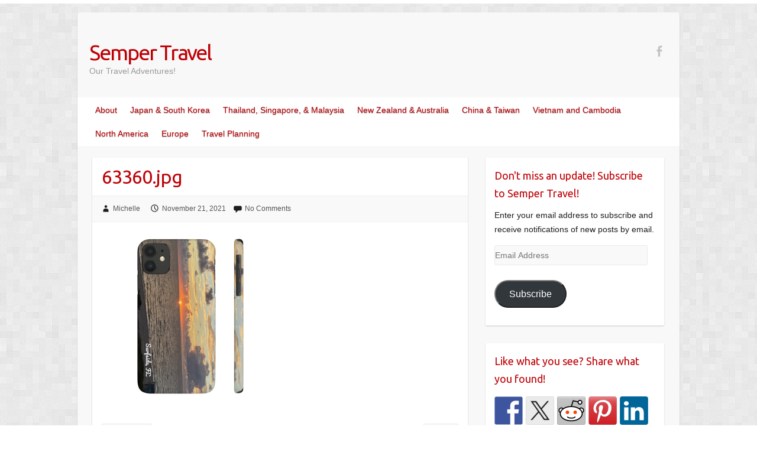

--- FILE ---
content_type: text/html; charset=UTF-8
request_url: https://sempertravel.com/?attachment_id=1906
body_size: 15360
content:

<!DOCTYPE html>
<html lang="en-US">
<head>

		<link rel="profile" href="http://gmpg.org/xfn/11" />
	<link rel="pingback" href="https://sempertravel.com/xmlrpc.php" />
<meta name='robots' content='index, follow, max-image-preview:large, max-snippet:-1, max-video-preview:-1' />
<script>window._wca = window._wca || [];</script>

	<!-- This site is optimized with the Yoast SEO plugin v20.6 - https://yoast.com/wordpress/plugins/seo/ -->
	<title>63360.jpg - Semper Travel</title>
	<link rel="canonical" href="https://sempertravel.com/" />
	<meta property="og:locale" content="en_US" />
	<meta property="og:type" content="article" />
	<meta property="og:title" content="63360.jpg - Semper Travel" />
	<meta property="og:url" content="https://sempertravel.com/" />
	<meta property="og:site_name" content="Semper Travel" />
	<meta property="article:modified_time" content="2021-11-21T14:33:25+00:00" />
	<meta property="og:image" content="https://sempertravel.com" />
	<meta property="og:image:width" content="1024" />
	<meta property="og:image:height" content="1024" />
	<meta property="og:image:type" content="image/jpeg" />
	<meta name="twitter:card" content="summary_large_image" />
	<script type="application/ld+json" class="yoast-schema-graph">{"@context":"https://schema.org","@graph":[{"@type":"WebPage","@id":"https://sempertravel.com/","url":"https://sempertravel.com/","name":"63360.jpg - Semper Travel","isPartOf":{"@id":"https://sempertravel.com/#website"},"primaryImageOfPage":{"@id":"https://sempertravel.com/#primaryimage"},"image":{"@id":"https://sempertravel.com/#primaryimage"},"thumbnailUrl":"https://i0.wp.com/sempertravel.com/wp-content/uploads/2021/11/63360.jpg?fit=1024%2C1024&ssl=1","datePublished":"2021-11-21T14:32:22+00:00","dateModified":"2021-11-21T14:33:25+00:00","breadcrumb":{"@id":"https://sempertravel.com/#breadcrumb"},"inLanguage":"en-US","potentialAction":[{"@type":"ReadAction","target":["https://sempertravel.com/"]}]},{"@type":"ImageObject","inLanguage":"en-US","@id":"https://sempertravel.com/#primaryimage","url":"https://i0.wp.com/sempertravel.com/wp-content/uploads/2021/11/63360.jpg?fit=1024%2C1024&ssl=1","contentUrl":"https://i0.wp.com/sempertravel.com/wp-content/uploads/2021/11/63360.jpg?fit=1024%2C1024&ssl=1","width":1024,"height":1024},{"@type":"BreadcrumbList","@id":"https://sempertravel.com/#breadcrumb","itemListElement":[{"@type":"ListItem","position":1,"name":"Home","item":"https://sempertravel.com/"},{"@type":"ListItem","position":2,"name":"Surfside, FL Sunrise Case Mate Slim Phone Cases","item":"https://sempertravel.com/product/surfside-fl-sunrise-case-mate-slim-phone-cases/"},{"@type":"ListItem","position":3,"name":"63360.jpg"}]},{"@type":"WebSite","@id":"https://sempertravel.com/#website","url":"https://sempertravel.com/","name":"Semper Travel","description":"Our Travel Adventures!","potentialAction":[{"@type":"SearchAction","target":{"@type":"EntryPoint","urlTemplate":"https://sempertravel.com/?s={search_term_string}"},"query-input":"required name=search_term_string"}],"inLanguage":"en-US"}]}</script>
	<!-- / Yoast SEO plugin. -->


<link rel='dns-prefetch' href='//stats.wp.com' />
<link rel='dns-prefetch' href='//secure.gravatar.com' />
<link rel='dns-prefetch' href='//fonts.googleapis.com' />
<link rel='dns-prefetch' href='//s.w.org' />
<link rel='dns-prefetch' href='//v0.wordpress.com' />
<link rel='dns-prefetch' href='//i0.wp.com' />
<link rel="alternate" type="application/rss+xml" title="Semper Travel &raquo; Feed" href="https://sempertravel.com/feed/" />
<link rel="alternate" type="application/rss+xml" title="Semper Travel &raquo; Comments Feed" href="https://sempertravel.com/comments/feed/" />
<link rel="alternate" type="application/rss+xml" title="Semper Travel &raquo; 63360.jpg Comments Feed" href="https://sempertravel.com/?attachment_id=1906/feed/" />
<meta charset="UTF-8" />
<meta name="viewport" content="width=device-width, initial-scale=1, maximum-scale=1">
<script type="text/javascript">
window._wpemojiSettings = {"baseUrl":"https:\/\/s.w.org\/images\/core\/emoji\/14.0.0\/72x72\/","ext":".png","svgUrl":"https:\/\/s.w.org\/images\/core\/emoji\/14.0.0\/svg\/","svgExt":".svg","source":{"concatemoji":"https:\/\/sempertravel.com\/wp-includes\/js\/wp-emoji-release.min.js?ver=6.0.11"}};
/*! This file is auto-generated */
!function(e,a,t){var n,r,o,i=a.createElement("canvas"),p=i.getContext&&i.getContext("2d");function s(e,t){var a=String.fromCharCode,e=(p.clearRect(0,0,i.width,i.height),p.fillText(a.apply(this,e),0,0),i.toDataURL());return p.clearRect(0,0,i.width,i.height),p.fillText(a.apply(this,t),0,0),e===i.toDataURL()}function c(e){var t=a.createElement("script");t.src=e,t.defer=t.type="text/javascript",a.getElementsByTagName("head")[0].appendChild(t)}for(o=Array("flag","emoji"),t.supports={everything:!0,everythingExceptFlag:!0},r=0;r<o.length;r++)t.supports[o[r]]=function(e){if(!p||!p.fillText)return!1;switch(p.textBaseline="top",p.font="600 32px Arial",e){case"flag":return s([127987,65039,8205,9895,65039],[127987,65039,8203,9895,65039])?!1:!s([55356,56826,55356,56819],[55356,56826,8203,55356,56819])&&!s([55356,57332,56128,56423,56128,56418,56128,56421,56128,56430,56128,56423,56128,56447],[55356,57332,8203,56128,56423,8203,56128,56418,8203,56128,56421,8203,56128,56430,8203,56128,56423,8203,56128,56447]);case"emoji":return!s([129777,127995,8205,129778,127999],[129777,127995,8203,129778,127999])}return!1}(o[r]),t.supports.everything=t.supports.everything&&t.supports[o[r]],"flag"!==o[r]&&(t.supports.everythingExceptFlag=t.supports.everythingExceptFlag&&t.supports[o[r]]);t.supports.everythingExceptFlag=t.supports.everythingExceptFlag&&!t.supports.flag,t.DOMReady=!1,t.readyCallback=function(){t.DOMReady=!0},t.supports.everything||(n=function(){t.readyCallback()},a.addEventListener?(a.addEventListener("DOMContentLoaded",n,!1),e.addEventListener("load",n,!1)):(e.attachEvent("onload",n),a.attachEvent("onreadystatechange",function(){"complete"===a.readyState&&t.readyCallback()})),(e=t.source||{}).concatemoji?c(e.concatemoji):e.wpemoji&&e.twemoji&&(c(e.twemoji),c(e.wpemoji)))}(window,document,window._wpemojiSettings);
</script>
<style type="text/css">
img.wp-smiley,
img.emoji {
	display: inline !important;
	border: none !important;
	box-shadow: none !important;
	height: 1em !important;
	width: 1em !important;
	margin: 0 0.07em !important;
	vertical-align: -0.1em !important;
	background: none !important;
	padding: 0 !important;
}
</style>
	<link rel='stylesheet' id='wc-blocks-integration-css'  href='https://sempertravel.com/wp-content/plugins/woocommerce-payments/vendor/woocommerce/subscriptions-core/build/index.css?ver=5.7.2' type='text/css' media='all' />
<link rel='stylesheet' id='wp-block-library-css'  href='https://sempertravel.com/wp-includes/css/dist/block-library/style.min.css?ver=6.0.11' type='text/css' media='all' />
<style id='wp-block-library-inline-css' type='text/css'>
.has-text-align-justify{text-align:justify;}
</style>
<link rel='stylesheet' id='mediaelement-css'  href='https://sempertravel.com/wp-includes/js/mediaelement/mediaelementplayer-legacy.min.css?ver=4.2.16' type='text/css' media='all' />
<link rel='stylesheet' id='wp-mediaelement-css'  href='https://sempertravel.com/wp-includes/js/mediaelement/wp-mediaelement.min.css?ver=6.0.11' type='text/css' media='all' />
<link rel='stylesheet' id='wc-blocks-vendors-style-css'  href='https://sempertravel.com/wp-content/plugins/woocommerce/packages/woocommerce-blocks/build/wc-blocks-vendors-style.css?ver=9.8.4' type='text/css' media='all' />
<link rel='stylesheet' id='wc-blocks-style-css'  href='https://sempertravel.com/wp-content/plugins/woocommerce/packages/woocommerce-blocks/build/wc-blocks-style.css?ver=9.8.4' type='text/css' media='all' />
<style id='global-styles-inline-css' type='text/css'>
body{--wp--preset--color--black: #000000;--wp--preset--color--cyan-bluish-gray: #abb8c3;--wp--preset--color--white: #ffffff;--wp--preset--color--pale-pink: #f78da7;--wp--preset--color--vivid-red: #cf2e2e;--wp--preset--color--luminous-vivid-orange: #ff6900;--wp--preset--color--luminous-vivid-amber: #fcb900;--wp--preset--color--light-green-cyan: #7bdcb5;--wp--preset--color--vivid-green-cyan: #00d084;--wp--preset--color--pale-cyan-blue: #8ed1fc;--wp--preset--color--vivid-cyan-blue: #0693e3;--wp--preset--color--vivid-purple: #9b51e0;--wp--preset--gradient--vivid-cyan-blue-to-vivid-purple: linear-gradient(135deg,rgba(6,147,227,1) 0%,rgb(155,81,224) 100%);--wp--preset--gradient--light-green-cyan-to-vivid-green-cyan: linear-gradient(135deg,rgb(122,220,180) 0%,rgb(0,208,130) 100%);--wp--preset--gradient--luminous-vivid-amber-to-luminous-vivid-orange: linear-gradient(135deg,rgba(252,185,0,1) 0%,rgba(255,105,0,1) 100%);--wp--preset--gradient--luminous-vivid-orange-to-vivid-red: linear-gradient(135deg,rgba(255,105,0,1) 0%,rgb(207,46,46) 100%);--wp--preset--gradient--very-light-gray-to-cyan-bluish-gray: linear-gradient(135deg,rgb(238,238,238) 0%,rgb(169,184,195) 100%);--wp--preset--gradient--cool-to-warm-spectrum: linear-gradient(135deg,rgb(74,234,220) 0%,rgb(151,120,209) 20%,rgb(207,42,186) 40%,rgb(238,44,130) 60%,rgb(251,105,98) 80%,rgb(254,248,76) 100%);--wp--preset--gradient--blush-light-purple: linear-gradient(135deg,rgb(255,206,236) 0%,rgb(152,150,240) 100%);--wp--preset--gradient--blush-bordeaux: linear-gradient(135deg,rgb(254,205,165) 0%,rgb(254,45,45) 50%,rgb(107,0,62) 100%);--wp--preset--gradient--luminous-dusk: linear-gradient(135deg,rgb(255,203,112) 0%,rgb(199,81,192) 50%,rgb(65,88,208) 100%);--wp--preset--gradient--pale-ocean: linear-gradient(135deg,rgb(255,245,203) 0%,rgb(182,227,212) 50%,rgb(51,167,181) 100%);--wp--preset--gradient--electric-grass: linear-gradient(135deg,rgb(202,248,128) 0%,rgb(113,206,126) 100%);--wp--preset--gradient--midnight: linear-gradient(135deg,rgb(2,3,129) 0%,rgb(40,116,252) 100%);--wp--preset--duotone--dark-grayscale: url('#wp-duotone-dark-grayscale');--wp--preset--duotone--grayscale: url('#wp-duotone-grayscale');--wp--preset--duotone--purple-yellow: url('#wp-duotone-purple-yellow');--wp--preset--duotone--blue-red: url('#wp-duotone-blue-red');--wp--preset--duotone--midnight: url('#wp-duotone-midnight');--wp--preset--duotone--magenta-yellow: url('#wp-duotone-magenta-yellow');--wp--preset--duotone--purple-green: url('#wp-duotone-purple-green');--wp--preset--duotone--blue-orange: url('#wp-duotone-blue-orange');--wp--preset--font-size--small: 13px;--wp--preset--font-size--medium: 20px;--wp--preset--font-size--large: 36px;--wp--preset--font-size--x-large: 42px;}.has-black-color{color: var(--wp--preset--color--black) !important;}.has-cyan-bluish-gray-color{color: var(--wp--preset--color--cyan-bluish-gray) !important;}.has-white-color{color: var(--wp--preset--color--white) !important;}.has-pale-pink-color{color: var(--wp--preset--color--pale-pink) !important;}.has-vivid-red-color{color: var(--wp--preset--color--vivid-red) !important;}.has-luminous-vivid-orange-color{color: var(--wp--preset--color--luminous-vivid-orange) !important;}.has-luminous-vivid-amber-color{color: var(--wp--preset--color--luminous-vivid-amber) !important;}.has-light-green-cyan-color{color: var(--wp--preset--color--light-green-cyan) !important;}.has-vivid-green-cyan-color{color: var(--wp--preset--color--vivid-green-cyan) !important;}.has-pale-cyan-blue-color{color: var(--wp--preset--color--pale-cyan-blue) !important;}.has-vivid-cyan-blue-color{color: var(--wp--preset--color--vivid-cyan-blue) !important;}.has-vivid-purple-color{color: var(--wp--preset--color--vivid-purple) !important;}.has-black-background-color{background-color: var(--wp--preset--color--black) !important;}.has-cyan-bluish-gray-background-color{background-color: var(--wp--preset--color--cyan-bluish-gray) !important;}.has-white-background-color{background-color: var(--wp--preset--color--white) !important;}.has-pale-pink-background-color{background-color: var(--wp--preset--color--pale-pink) !important;}.has-vivid-red-background-color{background-color: var(--wp--preset--color--vivid-red) !important;}.has-luminous-vivid-orange-background-color{background-color: var(--wp--preset--color--luminous-vivid-orange) !important;}.has-luminous-vivid-amber-background-color{background-color: var(--wp--preset--color--luminous-vivid-amber) !important;}.has-light-green-cyan-background-color{background-color: var(--wp--preset--color--light-green-cyan) !important;}.has-vivid-green-cyan-background-color{background-color: var(--wp--preset--color--vivid-green-cyan) !important;}.has-pale-cyan-blue-background-color{background-color: var(--wp--preset--color--pale-cyan-blue) !important;}.has-vivid-cyan-blue-background-color{background-color: var(--wp--preset--color--vivid-cyan-blue) !important;}.has-vivid-purple-background-color{background-color: var(--wp--preset--color--vivid-purple) !important;}.has-black-border-color{border-color: var(--wp--preset--color--black) !important;}.has-cyan-bluish-gray-border-color{border-color: var(--wp--preset--color--cyan-bluish-gray) !important;}.has-white-border-color{border-color: var(--wp--preset--color--white) !important;}.has-pale-pink-border-color{border-color: var(--wp--preset--color--pale-pink) !important;}.has-vivid-red-border-color{border-color: var(--wp--preset--color--vivid-red) !important;}.has-luminous-vivid-orange-border-color{border-color: var(--wp--preset--color--luminous-vivid-orange) !important;}.has-luminous-vivid-amber-border-color{border-color: var(--wp--preset--color--luminous-vivid-amber) !important;}.has-light-green-cyan-border-color{border-color: var(--wp--preset--color--light-green-cyan) !important;}.has-vivid-green-cyan-border-color{border-color: var(--wp--preset--color--vivid-green-cyan) !important;}.has-pale-cyan-blue-border-color{border-color: var(--wp--preset--color--pale-cyan-blue) !important;}.has-vivid-cyan-blue-border-color{border-color: var(--wp--preset--color--vivid-cyan-blue) !important;}.has-vivid-purple-border-color{border-color: var(--wp--preset--color--vivid-purple) !important;}.has-vivid-cyan-blue-to-vivid-purple-gradient-background{background: var(--wp--preset--gradient--vivid-cyan-blue-to-vivid-purple) !important;}.has-light-green-cyan-to-vivid-green-cyan-gradient-background{background: var(--wp--preset--gradient--light-green-cyan-to-vivid-green-cyan) !important;}.has-luminous-vivid-amber-to-luminous-vivid-orange-gradient-background{background: var(--wp--preset--gradient--luminous-vivid-amber-to-luminous-vivid-orange) !important;}.has-luminous-vivid-orange-to-vivid-red-gradient-background{background: var(--wp--preset--gradient--luminous-vivid-orange-to-vivid-red) !important;}.has-very-light-gray-to-cyan-bluish-gray-gradient-background{background: var(--wp--preset--gradient--very-light-gray-to-cyan-bluish-gray) !important;}.has-cool-to-warm-spectrum-gradient-background{background: var(--wp--preset--gradient--cool-to-warm-spectrum) !important;}.has-blush-light-purple-gradient-background{background: var(--wp--preset--gradient--blush-light-purple) !important;}.has-blush-bordeaux-gradient-background{background: var(--wp--preset--gradient--blush-bordeaux) !important;}.has-luminous-dusk-gradient-background{background: var(--wp--preset--gradient--luminous-dusk) !important;}.has-pale-ocean-gradient-background{background: var(--wp--preset--gradient--pale-ocean) !important;}.has-electric-grass-gradient-background{background: var(--wp--preset--gradient--electric-grass) !important;}.has-midnight-gradient-background{background: var(--wp--preset--gradient--midnight) !important;}.has-small-font-size{font-size: var(--wp--preset--font-size--small) !important;}.has-medium-font-size{font-size: var(--wp--preset--font-size--medium) !important;}.has-large-font-size{font-size: var(--wp--preset--font-size--large) !important;}.has-x-large-font-size{font-size: var(--wp--preset--font-size--x-large) !important;}
</style>
<link rel='stylesheet' id='woocommerce-layout-css'  href='https://sempertravel.com/wp-content/plugins/woocommerce/assets/css/woocommerce-layout.css?ver=7.6.0' type='text/css' media='all' />
<style id='woocommerce-layout-inline-css' type='text/css'>

	.infinite-scroll .woocommerce-pagination {
		display: none;
	}
</style>
<link rel='stylesheet' id='woocommerce-smallscreen-css'  href='https://sempertravel.com/wp-content/plugins/woocommerce/assets/css/woocommerce-smallscreen.css?ver=7.6.0' type='text/css' media='only screen and (max-width: 768px)' />
<link rel='stylesheet' id='woocommerce-general-css'  href='https://sempertravel.com/wp-content/plugins/woocommerce/assets/css/woocommerce.css?ver=7.6.0' type='text/css' media='all' />
<style id='woocommerce-inline-inline-css' type='text/css'>
.woocommerce form .form-row .required { visibility: visible; }
</style>
<link rel='stylesheet' id='travelify_style-css'  href='https://sempertravel.com/wp-content/themes/travelify/style.css?ver=6.0.11' type='text/css' media='all' />
<link rel='stylesheet' id='travelify_google_font_ubuntu-css'  href='//fonts.googleapis.com/css?family=Ubuntu&#038;ver=6.0.11' type='text/css' media='all' />
<link rel='stylesheet' id='jetpack_css-css'  href='https://sempertravel.com/wp-content/plugins/jetpack/css/jetpack.css?ver=12.0.2' type='text/css' media='all' />
<script type='text/javascript' src='https://sempertravel.com/wp-includes/js/jquery/jquery.min.js?ver=3.6.0' id='jquery-core-js'></script>
<script type='text/javascript' src='https://sempertravel.com/wp-includes/js/jquery/jquery-migrate.min.js?ver=3.3.2' id='jquery-migrate-js'></script>
<script type='text/javascript' id='WCPAY_ASSETS-js-extra'>
/* <![CDATA[ */
var wcpayAssets = {"url":"https:\/\/sempertravel.com\/wp-content\/plugins\/woocommerce-payments\/dist\/"};
/* ]]> */
</script>
<script defer type='text/javascript' src='https://stats.wp.com/s-202605.js' id='woocommerce-analytics-js'></script>
<script type='text/javascript' src='https://sempertravel.com/wp-content/themes/travelify/library/js/functions.min.js?ver=6.0.11' id='travelify_functions-js'></script>
<link rel="https://api.w.org/" href="https://sempertravel.com/wp-json/" /><link rel="alternate" type="application/json" href="https://sempertravel.com/wp-json/wp/v2/media/1906" /><link rel="EditURI" type="application/rsd+xml" title="RSD" href="https://sempertravel.com/xmlrpc.php?rsd" />
<link rel="wlwmanifest" type="application/wlwmanifest+xml" href="https://sempertravel.com/wp-includes/wlwmanifest.xml" /> 
<meta name="generator" content="WordPress 6.0.11" />
<meta name="generator" content="WooCommerce 7.6.0" />
<link rel='shortlink' href='https://wp.me/a6nGFz-uK' />
<link rel="alternate" type="application/json+oembed" href="https://sempertravel.com/wp-json/oembed/1.0/embed?url=https%3A%2F%2Fsempertravel.com%2F%3Fattachment_id%3D1906" />
<link rel="alternate" type="text/xml+oembed" href="https://sempertravel.com/wp-json/oembed/1.0/embed?url=https%3A%2F%2Fsempertravel.com%2F%3Fattachment_id%3D1906&#038;format=xml" />
	<style>img#wpstats{display:none}</style>
		    <style type="text/css">
        a { color: #0d2de2; }
        #site-title a { color: #bf0006; }
        #site-title a:hover, #site-title a:focus  { color: #ead51c; }
        .wrapper { background: #F8F8F8; }
        .social-icons ul li a { color: #c1c1c1; }
		#main-nav a,
		#main-nav a:hover,
		#main-nav a:focus,
		#main-nav ul li.current-menu-item a,
		#main-nav ul li.current_page_ancestor a,
		#main-nav ul li.current-menu-ancestor a,
		#main-nav ul li.current_page_item a,
		#main-nav ul li:hover > a,
		#main-nav ul li:focus-within > a { color: #bf0006; }
        .widget, article { background: #fff; }
        .entry-title, .entry-title a, .entry-title a:focus, h1, h2, h3, h4, h5, h6, .widget-title  { color: #bf0006; }
		a:focus,
		a:active,
		a:hover,
		.tags a:hover,
		.tags a:focus,
		.custom-gallery-title a,
		.widget-title a,
		#content ul a:hover,
		#content ul a:focus,
		#content ol a:hover,
		#content ol a:focus,
		.widget ul li a:hover,
		.widget ul li a:focus,
		.entry-title a:hover,
		.entry-title a:focus,
		.entry-meta a:hover,
		.entry-meta a:focus,
		#site-generator .copyright a:hover,
		#site-generator .copyright a:focus { color: #bf0006; }
        #main-nav { background: #ffffff; border-color: #ffffff; }
        #main-nav ul li ul, body { border-color: #ffffff; }
		#main-nav a:hover,
		#main-nav a:focus,
		#main-nav ul li.current-menu-item a,
		#main-nav ul li.current_page_ancestor a,
		#main-nav ul li.current-menu-ancestor a,
		#main-nav ul li.current_page_item a,
		#main-nav ul li:hover > a,
		#main-nav ul li:focus-within > a,
		#main-nav li:hover > a,
		#main-nav li:focus-within > a,
		#main-nav ul ul :hover > a,
		#main-nav ul ul :focus-within > a,
		#main-nav a:focus { background: #ead51c; }
		#main-nav ul li ul li a:hover,
		#main-nav ul li ul li a:focus,
		#main-nav ul li ul li:hover > a,
		#main-nav ul li ul li:focus-within > a,
		#main-nav ul li.current-menu-item ul li a:hover
		#main-nav ul li.current-menu-item ul li a:focus { color: #ead51c; }
        .entry-content { color: #000000; }
		input[type="reset"],
		input[type="button"],
		input[type="submit"],
		.entry-meta-bar .readmore,
		#controllers a:hover,
		#controllers a.active,
		.pagination span,
		.pagination a:hover span,
		.pagination a:focus span,
		.wp-pagenavi .current,
		.wp-pagenavi a:hover,
		.wp-pagenavi a:focus {
            background: #bf0006;
            border-color: #bf0006 !important;
        }
		::selection,
		.back-to-top:focus-within a { background: #bf0006; }
        blockquote { border-color: #bf0006; }
		#controllers a:hover,
		#controllers a.active { color: #bf0006; }
		input[type="reset"]:hover,
		input[type="reset"]:focus,
		input[type="button"]:hover,
		input[type="button"]:focus,
		input[type="submit"]:hover,
		input[type="submit"]:focus,
		input[type="reset"]:active,
		input[type="button"]:active,
		input[type="submit"]:active,
		.entry-meta-bar .readmore:hover,
		.entry-meta-bar .readmore:focus,
		.entry-meta-bar .readmore:active,
		ul.default-wp-page li a:hover,
		ul.default-wp-page li a:focus,
		ul.default-wp-page li a:active {
            background: #ead51c;
            border-color: #ead51c;
        }
    </style>
    	<noscript><style>.woocommerce-product-gallery{ opacity: 1 !important; }</style></noscript>
	<style type="text/css">.recentcomments a{display:inline !important;padding:0 !important;margin:0 !important;}</style>
<style type="text/css"></style>
<style type="text/css" id="custom-background-css">
body.custom-background { background-image: url("https://sempertravel.com/wp-content/themes/travelify/images/background.png"); background-position: left top; background-size: auto; background-repeat: repeat; background-attachment: scroll; }
</style>
	<style>
.synved-social-resolution-single {
display: inline-block;
}
.synved-social-resolution-normal {
display: inline-block;
}
.synved-social-resolution-hidef {
display: none;
}

@media only screen and (min--moz-device-pixel-ratio: 2),
only screen and (-o-min-device-pixel-ratio: 2/1),
only screen and (-webkit-min-device-pixel-ratio: 2),
only screen and (min-device-pixel-ratio: 2),
only screen and (min-resolution: 2dppx),
only screen and (min-resolution: 192dpi) {
	.synved-social-resolution-normal {
	display: none;
	}
	.synved-social-resolution-hidef {
	display: inline-block;
	}
}
</style><link rel="icon" href="https://i0.wp.com/sempertravel.com/wp-content/uploads/2015/12/cropped-Semper-Travel-Logo.png?fit=32%2C32&#038;ssl=1" sizes="32x32" />
<link rel="icon" href="https://i0.wp.com/sempertravel.com/wp-content/uploads/2015/12/cropped-Semper-Travel-Logo.png?fit=192%2C192&#038;ssl=1" sizes="192x192" />
<link rel="apple-touch-icon" href="https://i0.wp.com/sempertravel.com/wp-content/uploads/2015/12/cropped-Semper-Travel-Logo.png?fit=180%2C180&#038;ssl=1" />
<meta name="msapplication-TileImage" content="https://i0.wp.com/sempertravel.com/wp-content/uploads/2015/12/cropped-Semper-Travel-Logo.png?fit=270%2C270&#038;ssl=1" />

</head>

<body class="attachment attachment-template-default single single-attachment postid-1906 attachmentid-1906 attachment-jpeg custom-background theme-travelify woocommerce-no-js ">
	<svg xmlns="http://www.w3.org/2000/svg" viewBox="0 0 0 0" width="0" height="0" focusable="false" role="none" style="visibility: hidden; position: absolute; left: -9999px; overflow: hidden;" ><defs><filter id="wp-duotone-dark-grayscale"><feColorMatrix color-interpolation-filters="sRGB" type="matrix" values=" .299 .587 .114 0 0 .299 .587 .114 0 0 .299 .587 .114 0 0 .299 .587 .114 0 0 " /><feComponentTransfer color-interpolation-filters="sRGB" ><feFuncR type="table" tableValues="0 0.49803921568627" /><feFuncG type="table" tableValues="0 0.49803921568627" /><feFuncB type="table" tableValues="0 0.49803921568627" /><feFuncA type="table" tableValues="1 1" /></feComponentTransfer><feComposite in2="SourceGraphic" operator="in" /></filter></defs></svg><svg xmlns="http://www.w3.org/2000/svg" viewBox="0 0 0 0" width="0" height="0" focusable="false" role="none" style="visibility: hidden; position: absolute; left: -9999px; overflow: hidden;" ><defs><filter id="wp-duotone-grayscale"><feColorMatrix color-interpolation-filters="sRGB" type="matrix" values=" .299 .587 .114 0 0 .299 .587 .114 0 0 .299 .587 .114 0 0 .299 .587 .114 0 0 " /><feComponentTransfer color-interpolation-filters="sRGB" ><feFuncR type="table" tableValues="0 1" /><feFuncG type="table" tableValues="0 1" /><feFuncB type="table" tableValues="0 1" /><feFuncA type="table" tableValues="1 1" /></feComponentTransfer><feComposite in2="SourceGraphic" operator="in" /></filter></defs></svg><svg xmlns="http://www.w3.org/2000/svg" viewBox="0 0 0 0" width="0" height="0" focusable="false" role="none" style="visibility: hidden; position: absolute; left: -9999px; overflow: hidden;" ><defs><filter id="wp-duotone-purple-yellow"><feColorMatrix color-interpolation-filters="sRGB" type="matrix" values=" .299 .587 .114 0 0 .299 .587 .114 0 0 .299 .587 .114 0 0 .299 .587 .114 0 0 " /><feComponentTransfer color-interpolation-filters="sRGB" ><feFuncR type="table" tableValues="0.54901960784314 0.98823529411765" /><feFuncG type="table" tableValues="0 1" /><feFuncB type="table" tableValues="0.71764705882353 0.25490196078431" /><feFuncA type="table" tableValues="1 1" /></feComponentTransfer><feComposite in2="SourceGraphic" operator="in" /></filter></defs></svg><svg xmlns="http://www.w3.org/2000/svg" viewBox="0 0 0 0" width="0" height="0" focusable="false" role="none" style="visibility: hidden; position: absolute; left: -9999px; overflow: hidden;" ><defs><filter id="wp-duotone-blue-red"><feColorMatrix color-interpolation-filters="sRGB" type="matrix" values=" .299 .587 .114 0 0 .299 .587 .114 0 0 .299 .587 .114 0 0 .299 .587 .114 0 0 " /><feComponentTransfer color-interpolation-filters="sRGB" ><feFuncR type="table" tableValues="0 1" /><feFuncG type="table" tableValues="0 0.27843137254902" /><feFuncB type="table" tableValues="0.5921568627451 0.27843137254902" /><feFuncA type="table" tableValues="1 1" /></feComponentTransfer><feComposite in2="SourceGraphic" operator="in" /></filter></defs></svg><svg xmlns="http://www.w3.org/2000/svg" viewBox="0 0 0 0" width="0" height="0" focusable="false" role="none" style="visibility: hidden; position: absolute; left: -9999px; overflow: hidden;" ><defs><filter id="wp-duotone-midnight"><feColorMatrix color-interpolation-filters="sRGB" type="matrix" values=" .299 .587 .114 0 0 .299 .587 .114 0 0 .299 .587 .114 0 0 .299 .587 .114 0 0 " /><feComponentTransfer color-interpolation-filters="sRGB" ><feFuncR type="table" tableValues="0 0" /><feFuncG type="table" tableValues="0 0.64705882352941" /><feFuncB type="table" tableValues="0 1" /><feFuncA type="table" tableValues="1 1" /></feComponentTransfer><feComposite in2="SourceGraphic" operator="in" /></filter></defs></svg><svg xmlns="http://www.w3.org/2000/svg" viewBox="0 0 0 0" width="0" height="0" focusable="false" role="none" style="visibility: hidden; position: absolute; left: -9999px; overflow: hidden;" ><defs><filter id="wp-duotone-magenta-yellow"><feColorMatrix color-interpolation-filters="sRGB" type="matrix" values=" .299 .587 .114 0 0 .299 .587 .114 0 0 .299 .587 .114 0 0 .299 .587 .114 0 0 " /><feComponentTransfer color-interpolation-filters="sRGB" ><feFuncR type="table" tableValues="0.78039215686275 1" /><feFuncG type="table" tableValues="0 0.94901960784314" /><feFuncB type="table" tableValues="0.35294117647059 0.47058823529412" /><feFuncA type="table" tableValues="1 1" /></feComponentTransfer><feComposite in2="SourceGraphic" operator="in" /></filter></defs></svg><svg xmlns="http://www.w3.org/2000/svg" viewBox="0 0 0 0" width="0" height="0" focusable="false" role="none" style="visibility: hidden; position: absolute; left: -9999px; overflow: hidden;" ><defs><filter id="wp-duotone-purple-green"><feColorMatrix color-interpolation-filters="sRGB" type="matrix" values=" .299 .587 .114 0 0 .299 .587 .114 0 0 .299 .587 .114 0 0 .299 .587 .114 0 0 " /><feComponentTransfer color-interpolation-filters="sRGB" ><feFuncR type="table" tableValues="0.65098039215686 0.40392156862745" /><feFuncG type="table" tableValues="0 1" /><feFuncB type="table" tableValues="0.44705882352941 0.4" /><feFuncA type="table" tableValues="1 1" /></feComponentTransfer><feComposite in2="SourceGraphic" operator="in" /></filter></defs></svg><svg xmlns="http://www.w3.org/2000/svg" viewBox="0 0 0 0" width="0" height="0" focusable="false" role="none" style="visibility: hidden; position: absolute; left: -9999px; overflow: hidden;" ><defs><filter id="wp-duotone-blue-orange"><feColorMatrix color-interpolation-filters="sRGB" type="matrix" values=" .299 .587 .114 0 0 .299 .587 .114 0 0 .299 .587 .114 0 0 .299 .587 .114 0 0 " /><feComponentTransfer color-interpolation-filters="sRGB" ><feFuncR type="table" tableValues="0.098039215686275 1" /><feFuncG type="table" tableValues="0 0.66274509803922" /><feFuncB type="table" tableValues="0.84705882352941 0.41960784313725" /><feFuncA type="table" tableValues="1 1" /></feComponentTransfer><feComposite in2="SourceGraphic" operator="in" /></filter></defs></svg>		<a class="skip-link screen-reader-text" href="#content">Skip to content</a>

	<div class="wrapper">
				<header id="branding" >
				
	<div class="container clearfix">
		<div class="hgroup-wrap clearfix">
					<section class="hgroup-right">
						
			<div class="social-icons clearfix">
				<ul><li class="facebook"><a href="https://www.facebook.com/sempertravel/" title="Semper Travel on Facebook" target="_blank"></a></li>
			</ul>
			</div><!-- .social-icons -->					</section><!-- .hgroup-right -->
				<hgroup id="site-logo" class="clearfix">
												<h1 id="site-title">
								<a href="https://sempertravel.com/" title="Semper Travel" rel="home">
									Semper Travel								</a>
							</h1>
							<h2 id="site-description">Our Travel Adventures!</h2>
						
				</hgroup><!-- #site-logo -->

		</div><!-- .hgroup-wrap -->
	</div><!-- .container -->
		<nav id="main-nav" class="clearfix">
					<div class="container clearfix"><ul class="root"><li id="menu-item-231" class="menu-item menu-item-type-post_type menu-item-object-page menu-item-has-children menu-item-231"><a href="https://sempertravel.com/about-semper-travel/">About</a>
<ul class="sub-menu">
	<li id="menu-item-610" class="menu-item menu-item-type-post_type menu-item-object-page menu-item-610"><a href="https://sempertravel.com/about-semper-travel/disclaimer/">Disclaimer</a></li>
	<li id="menu-item-451" class="menu-item menu-item-type-post_type menu-item-object-page menu-item-451"><a href="https://sempertravel.com/about-semper-travel/published/">Published</a></li>
	<li id="menu-item-481" class="menu-item menu-item-type-post_type menu-item-object-page menu-item-481"><a href="https://sempertravel.com/about-semper-travel/contact/">Contact</a></li>
</ul>
</li>
<li id="menu-item-233" class="menu-item menu-item-type-post_type menu-item-object-page menu-item-has-children menu-item-233"><a href="https://sempertravel.com/asia/">Japan &#038; South Korea</a>
<ul class="sub-menu">
	<li id="menu-item-234" class="menu-item menu-item-type-post_type menu-item-object-page menu-item-234"><a href="https://sempertravel.com/asia/tokyo-japan/">Tokyo, Japan</a></li>
	<li id="menu-item-235" class="menu-item menu-item-type-post_type menu-item-object-page menu-item-235"><a href="https://sempertravel.com/asia/iwakuni-japan/">Iwakuni, Japan</a></li>
	<li id="menu-item-236" class="menu-item menu-item-type-post_type menu-item-object-page menu-item-236"><a href="https://sempertravel.com/asia/kyoto-osaka-japan/">Kyoto (Osaka), Japan</a></li>
	<li id="menu-item-237" class="menu-item menu-item-type-post_type menu-item-object-page menu-item-237"><a href="https://sempertravel.com/asia/seoul-south-korea/">Seoul, South Korea</a></li>
	<li id="menu-item-238" class="menu-item menu-item-type-post_type menu-item-object-page menu-item-238"><a href="https://sempertravel.com/asia/okinawa-japan/">Okinawa (For Visitors!)</a></li>
	<li id="menu-item-239" class="menu-item menu-item-type-post_type menu-item-object-page menu-item-239"><a href="https://sempertravel.com/asia/okinawa-bucket-list/">Okinawa Bucket List</a></li>
</ul>
</li>
<li id="menu-item-240" class="menu-item menu-item-type-post_type menu-item-object-page menu-item-has-children menu-item-240"><a href="https://sempertravel.com/thailand/">Thailand, Singapore, &#038; Malaysia</a>
<ul class="sub-menu">
	<li id="menu-item-241" class="menu-item menu-item-type-post_type menu-item-object-page menu-item-241"><a href="https://sempertravel.com/thailand/bangkok-thailand/">Bangkok, Thailand</a></li>
	<li id="menu-item-242" class="menu-item menu-item-type-post_type menu-item-object-page menu-item-242"><a href="https://sempertravel.com/thailand/chiang-mai-thailand/">Chiang Mai, Thailand</a></li>
	<li id="menu-item-243" class="menu-item menu-item-type-post_type menu-item-object-page menu-item-243"><a href="https://sempertravel.com/thailand/phuket-thailand/">Phuket, Thailand</a></li>
	<li id="menu-item-244" class="menu-item menu-item-type-post_type menu-item-object-page menu-item-244"><a href="https://sempertravel.com/thailand/singapore/">Singapore</a></li>
	<li id="menu-item-245" class="menu-item menu-item-type-post_type menu-item-object-page menu-item-245"><a href="https://sempertravel.com/thailand/kuala-lumpur-malaysia/">Kuala Lumpur, Malaysia</a></li>
</ul>
</li>
<li id="menu-item-246" class="menu-item menu-item-type-post_type menu-item-object-page menu-item-has-children menu-item-246"><a href="https://sempertravel.com/new-zealand-australia/">New Zealand &#038; Australia</a>
<ul class="sub-menu">
	<li id="menu-item-247" class="menu-item menu-item-type-post_type menu-item-object-page menu-item-247"><a href="https://sempertravel.com/new-zealand-australia/auckland-new-zealand/">Auckland, New Zealand</a></li>
	<li id="menu-item-248" class="menu-item menu-item-type-post_type menu-item-object-page menu-item-248"><a href="https://sempertravel.com/new-zealand-australia/tauranga-new-zealand/">Tauranga/Rotorua, NZ</a></li>
	<li id="menu-item-249" class="menu-item menu-item-type-post_type menu-item-object-page menu-item-249"><a href="https://sempertravel.com/new-zealand-australia/napier-new-zealand/">Napier, New Zealand</a></li>
	<li id="menu-item-250" class="menu-item menu-item-type-post_type menu-item-object-page menu-item-250"><a href="https://sempertravel.com/new-zealand-australia/wellington-new-zealand/">Wellington, New Zealand</a></li>
	<li id="menu-item-251" class="menu-item menu-item-type-post_type menu-item-object-page menu-item-251"><a href="https://sempertravel.com/new-zealand-australia/picton-new-zealand/">Picton, New Zealand</a></li>
	<li id="menu-item-252" class="menu-item menu-item-type-post_type menu-item-object-page menu-item-252"><a href="https://sempertravel.com/new-zealand-australia/akaroa-christchurch-new-zealand/">Akaroa (Christchurch), New Zealand</a></li>
	<li id="menu-item-253" class="menu-item menu-item-type-post_type menu-item-object-page menu-item-253"><a href="https://sempertravel.com/new-zealand-australia/port-chalmers-dunedin-new-zealand/">Port Chalmers/Dunedin, New Zealand</a></li>
	<li id="menu-item-254" class="menu-item menu-item-type-post_type menu-item-object-page menu-item-254"><a href="https://sempertravel.com/new-zealand-australia/melbourne-australia/">Melbourne, Australia</a></li>
	<li id="menu-item-255" class="menu-item menu-item-type-post_type menu-item-object-page menu-item-255"><a href="https://sempertravel.com/new-zealand-australia/sydney-australia/">Sydney, Australia</a></li>
</ul>
</li>
<li id="menu-item-256" class="menu-item menu-item-type-post_type menu-item-object-page menu-item-has-children menu-item-256"><a href="https://sempertravel.com/china/">China &#038; Taiwan</a>
<ul class="sub-menu">
	<li id="menu-item-257" class="menu-item menu-item-type-post_type menu-item-object-page menu-item-257"><a href="https://sempertravel.com/china/hong-kong-china/">Hong Kong, China</a></li>
	<li id="menu-item-258" class="menu-item menu-item-type-post_type menu-item-object-page menu-item-258"><a href="https://sempertravel.com/china/beijing-china/">Beijing, China</a></li>
	<li id="menu-item-259" class="menu-item menu-item-type-post_type menu-item-object-page menu-item-259"><a href="https://sempertravel.com/china/taipei-taiwan/">Taipei, Taiwan</a></li>
</ul>
</li>
<li id="menu-item-265" class="menu-item menu-item-type-post_type menu-item-object-page menu-item-has-children menu-item-265"><a href="https://sempertravel.com/vietnam-cambodia/">Vietnam and Cambodia</a>
<ul class="sub-menu">
	<li id="menu-item-300" class="menu-item menu-item-type-post_type menu-item-object-page menu-item-300"><a href="https://sempertravel.com/vietnam-cambodia/hanoi-vietnam/">Hanoi, Vietnam</a></li>
	<li id="menu-item-302" class="menu-item menu-item-type-post_type menu-item-object-page menu-item-302"><a href="https://sempertravel.com/vietnam-cambodia/hoi-an-vietnam/">Hoi An, Vietnam</a></li>
	<li id="menu-item-304" class="menu-item menu-item-type-post_type menu-item-object-page menu-item-304"><a href="https://sempertravel.com/vietnam-cambodia/siem-reap-cambodia/">Siem Reap, Cambodia</a></li>
	<li id="menu-item-315" class="menu-item menu-item-type-post_type menu-item-object-page menu-item-315"><a href="https://sempertravel.com/vietnam-cambodia/ho-chi-minh-vietnam/">Ho Chi Minh, Vietnam</a></li>
</ul>
</li>
<li id="menu-item-586" class="menu-item menu-item-type-post_type menu-item-object-page menu-item-has-children menu-item-586"><a href="https://sempertravel.com/north-america/">North America</a>
<ul class="sub-menu">
	<li id="menu-item-755" class="menu-item menu-item-type-post_type menu-item-object-page menu-item-755"><a href="https://sempertravel.com/caribbean-cruise/">Caribbean Cruise</a></li>
	<li id="menu-item-587" class="menu-item menu-item-type-post_type menu-item-object-page menu-item-587"><a href="https://sempertravel.com/north-america/puerto-vallarta/">Puerto Vallarta, Mexico</a></li>
	<li id="menu-item-516" class="menu-item menu-item-type-post_type menu-item-object-page menu-item-has-children menu-item-516"><a href="https://sempertravel.com/north-america/united-states/">United States</a>
	<ul class="sub-menu">
		<li id="menu-item-568" class="menu-item menu-item-type-post_type menu-item-object-page menu-item-568"><a href="https://sempertravel.com/north-america/united-states/austin-tx/">Austin, TX</a></li>
		<li id="menu-item-5216" class="menu-item menu-item-type-post_type menu-item-object-page menu-item-5216"><a href="https://sempertravel.com/las-vegas-nv/">Las Vegas, NV</a></li>
		<li id="menu-item-915" class="menu-item menu-item-type-post_type menu-item-object-page menu-item-has-children menu-item-915"><a href="https://sempertravel.com/north-america/united-states/miami-beach-fl/">Miami Beach, FL</a>
		<ul class="sub-menu">
			<li id="menu-item-913" class="menu-item menu-item-type-post_type menu-item-object-page menu-item-913"><a href="https://sempertravel.com/north-america/united-states/miami-beach-fl/the-sections-of-miami-beach/">The Sections of Miami Beach</a></li>
			<li id="menu-item-914" class="menu-item menu-item-type-post_type menu-item-object-page menu-item-914"><a href="https://sempertravel.com/north-america/united-states/miami-beach-fl/surfside-fl/">Surfside, FL</a></li>
			<li id="menu-item-912" class="menu-item menu-item-type-post_type menu-item-object-page menu-item-912"><a href="https://sempertravel.com/north-america/united-states/miami-beach-fl/haulover-state-park-miami-fl/">Haulover State Park, Miami, FL</a></li>
			<li id="menu-item-911" class="menu-item menu-item-type-post_type menu-item-object-page menu-item-911"><a href="https://sempertravel.com/north-america/united-states/miami-beach-fl/oleta-state-park-miami-fl/">Oleta State Park, Miami, FL</a></li>
		</ul>
</li>
		<li id="menu-item-517" class="menu-item menu-item-type-post_type menu-item-object-page menu-item-517"><a href="https://sempertravel.com/north-america/united-states/north-carolina/">North Carolina</a></li>
		<li id="menu-item-553" class="menu-item menu-item-type-post_type menu-item-object-page menu-item-553"><a href="https://sempertravel.com/north-america/united-states/oahu-hi/">Oahu, HI</a></li>
		<li id="menu-item-752" class="menu-item menu-item-type-post_type menu-item-object-page menu-item-752"><a href="https://sempertravel.com/san-antonio-tx/">San Antonio, TX</a></li>
		<li id="menu-item-5205" class="menu-item menu-item-type-post_type menu-item-object-page menu-item-5205"><a href="https://sempertravel.com/san-diego-ca/">San Diego, CA</a></li>
		<li id="menu-item-5201" class="menu-item menu-item-type-post_type menu-item-object-page menu-item-5201"><a href="https://sempertravel.com/sedona-az/">Sedona, AZ</a></li>
		<li id="menu-item-530" class="menu-item menu-item-type-post_type menu-item-object-page menu-item-530"><a href="https://sempertravel.com/north-america/united-states/washington-d-c/">Washington D.C.</a></li>
		<li id="menu-item-561" class="menu-item menu-item-type-post_type menu-item-object-page menu-item-561"><a href="https://sempertravel.com/north-america/united-states/wisconsin/">Wisconsin</a></li>
	</ul>
</li>
</ul>
</li>
<li id="menu-item-642" class="menu-item menu-item-type-post_type menu-item-object-page menu-item-has-children menu-item-642"><a href="https://sempertravel.com/europe/">Europe</a>
<ul class="sub-menu">
	<li id="menu-item-654" class="menu-item menu-item-type-post_type menu-item-object-page menu-item-654"><a href="https://sempertravel.com/austria/">Austria</a></li>
	<li id="menu-item-639" class="menu-item menu-item-type-post_type menu-item-object-page menu-item-639"><a href="https://sempertravel.com/germany/">Germany</a></li>
	<li id="menu-item-650" class="menu-item menu-item-type-post_type menu-item-object-page menu-item-650"><a href="https://sempertravel.com/greece/">Greece</a></li>
	<li id="menu-item-651" class="menu-item menu-item-type-post_type menu-item-object-page menu-item-651"><a href="https://sempertravel.com/italy/">Italy</a></li>
</ul>
</li>
<li id="menu-item-485" class="menu-item menu-item-type-post_type menu-item-object-page menu-item-has-children menu-item-485"><a href="https://sempertravel.com/travel-planning/">Travel Planning</a>
<ul class="sub-menu">
	<li id="menu-item-490" class="menu-item menu-item-type-post_type menu-item-object-page menu-item-490"><a href="https://sempertravel.com/travel-planning/resources/">Resources</a></li>
	<li id="menu-item-439" class="menu-item menu-item-type-post_type menu-item-object-page menu-item-439"><a href="https://sempertravel.com/travel-planning/travel-packing-list/">Travel Packing List</a></li>
	<li id="menu-item-230" class="menu-item menu-item-type-post_type menu-item-object-page menu-item-230"><a href="https://sempertravel.com/travel-planning/budget/">Budget</a></li>
	<li id="menu-item-260" class="menu-item menu-item-type-post_type menu-item-object-page menu-item-260"><a href="https://sempertravel.com/travel-planning/bucket-list/">Bucket List</a></li>
</ul>
</li>
</ul></div><!-- .container -->
					</nav><!-- #main-nav -->				</header>
		
				<div id="main" class="container clearfix">

<div id="container">
	

<div id="primary" class="no-margin-left">
   <div id="content">	<section id="post-1906" class="post-1906 attachment type-attachment status-inherit hentry">
		<article>

			
			<header class="entry-header">
    			<h2 class="entry-title">
    				63360.jpg    			</h2><!-- .entry-title -->
  		</header>

  		
  		
  			<div class="entry-meta-bar clearfix">
    			<div class="entry-meta">
	    				<span class="byline"> <span class="author vcard"><a class="url fn n" href="https://sempertravel.com/author/michelle-budziengmail-com/">Michelle</a></span></span><span class="posted-on"><a href="https://sempertravel.com/?attachment_id=1906" rel="bookmark"><time class="entry-date published" datetime="2021-11-21T14:32:22+00:00">November 21, 2021</time><time class="updated" datetime="2021-11-21T14:33:25+00:00">November 21, 2021</time></a></span>	    					    					             		<span class="comments"><a href="https://sempertravel.com/?attachment_id=1906#respond">No Comments</a></span>
	             	    			</div><!-- .entry-meta -->
    		</div>

				
				
  			<div class="entry-content clearfix">
    			<p class="attachment"><a href='https://i0.wp.com/sempertravel.com/wp-content/uploads/2021/11/63360.jpg?ssl=1'><img width="300" height="300" src="https://i0.wp.com/sempertravel.com/wp-content/uploads/2021/11/63360.jpg?fit=300%2C300&amp;ssl=1" class="attachment-medium size-medium" alt="" loading="lazy" srcset="https://i0.wp.com/sempertravel.com/wp-content/uploads/2021/11/63360.jpg?w=1024&amp;ssl=1 1024w, https://i0.wp.com/sempertravel.com/wp-content/uploads/2021/11/63360.jpg?resize=300%2C300&amp;ssl=1 300w, https://i0.wp.com/sempertravel.com/wp-content/uploads/2021/11/63360.jpg?resize=150%2C150&amp;ssl=1 150w, https://i0.wp.com/sempertravel.com/wp-content/uploads/2021/11/63360.jpg?resize=768%2C768&amp;ssl=1 768w, https://i0.wp.com/sempertravel.com/wp-content/uploads/2021/11/63360.jpg?resize=230%2C230&amp;ssl=1 230w, https://i0.wp.com/sempertravel.com/wp-content/uploads/2021/11/63360.jpg?resize=600%2C600&amp;ssl=1 600w, https://i0.wp.com/sempertravel.com/wp-content/uploads/2021/11/63360.jpg?resize=100%2C100&amp;ssl=1 100w" sizes="(max-width: 300px) 100vw, 300px" data-attachment-id="1906" data-permalink="https://sempertravel.com/?attachment_id=1906" data-orig-file="https://i0.wp.com/sempertravel.com/wp-content/uploads/2021/11/63360.jpg?fit=1024%2C1024&amp;ssl=1" data-orig-size="1024,1024" data-comments-opened="1" data-image-meta="{&quot;aperture&quot;:&quot;0&quot;,&quot;credit&quot;:&quot;&quot;,&quot;camera&quot;:&quot;&quot;,&quot;caption&quot;:&quot;&quot;,&quot;created_timestamp&quot;:&quot;0&quot;,&quot;copyright&quot;:&quot;&quot;,&quot;focal_length&quot;:&quot;0&quot;,&quot;iso&quot;:&quot;0&quot;,&quot;shutter_speed&quot;:&quot;0&quot;,&quot;title&quot;:&quot;&quot;,&quot;orientation&quot;:&quot;0&quot;}" data-image-title="63360.jpg" data-image-description="" data-image-caption="" data-medium-file="https://i0.wp.com/sempertravel.com/wp-content/uploads/2021/11/63360.jpg?fit=300%2C300&amp;ssl=1" data-large-file="https://i0.wp.com/sempertravel.com/wp-content/uploads/2021/11/63360.jpg?fit=700%2C700&amp;ssl=1" /></a></p>
  			</div>

  						<ul class="default-wp-page clearfix">
				<li class="previous"><a href='https://sempertravel.com/?attachment_id=1905'>&laquo; Previous</a></li>
				<li class="next"><a href='https://sempertravel.com/?attachment_id=1907'>Next &raquo;</a></li>
			</ul>
		
<div id="comments" class="comments-area">

	
	
		<div id="respond" class="comment-respond">
		<h3 id="reply-title" class="comment-reply-title">Leave a Reply <small><a rel="nofollow" id="cancel-comment-reply-link" href="/?attachment_id=1906#respond" style="display:none;">Cancel reply</a></small></h3><form action="https://sempertravel.com/wp-comments-post.php" method="post" id="commentform" class="comment-form"><p class="comment-notes"><span id="email-notes">Your email address will not be published.</span> <span class="required-field-message" aria-hidden="true">Required fields are marked <span class="required" aria-hidden="true">*</span></span></p><p class="comment-form-comment"><label for="comment">Comment <span class="required" aria-hidden="true">*</span></label> <textarea id="comment" name="comment" cols="45" rows="8" maxlength="65525" required="required"></textarea></p><p class="comment-form-author"><label for="author">Name <span class="required" aria-hidden="true">*</span></label> <input id="author" name="author" type="text" value="" size="30" maxlength="245" required="required" /></p>
<p class="comment-form-email"><label for="email">Email <span class="required" aria-hidden="true">*</span></label> <input id="email" name="email" type="text" value="" size="30" maxlength="100" aria-describedby="email-notes" required="required" /></p>
<p class="comment-form-url"><label for="url">Website</label> <input id="url" name="url" type="text" value="" size="30" maxlength="200" /></p>
<p class="comment-subscription-form"><input type="checkbox" name="subscribe_blog" id="subscribe_blog" value="subscribe" style="width: auto; -moz-appearance: checkbox; -webkit-appearance: checkbox;" /> <label class="subscribe-label" id="subscribe-blog-label" for="subscribe_blog">Notify me of new posts by email.</label></p><p class="form-submit"><input name="submit" type="submit" id="submit" class="submit" value="Post Comment" /> <input type='hidden' name='comment_post_ID' value='1906' id='comment_post_ID' />
<input type='hidden' name='comment_parent' id='comment_parent' value='0' />
</p><p style="display: none;"><input type="hidden" id="akismet_comment_nonce" name="akismet_comment_nonce" value="0897489b9d" /></p><p style="display: none !important;" class="akismet-fields-container" data-prefix="ak_"><label>&#916;<textarea name="ak_hp_textarea" cols="45" rows="8" maxlength="100"></textarea></label><input type="hidden" id="ak_js_1" name="ak_js" value="114"/><script>document.getElementById( "ak_js_1" ).setAttribute( "value", ( new Date() ).getTime() );</script></p></form>	</div><!-- #respond -->
	
</div><!-- #comments .comments-area -->
		</article>
	</section>
</div><!-- #content --></div><!-- #primary -->


<div id="secondary">
	

<aside id="blog_subscription-2" class="widget widget_blog_subscription jetpack_subscription_widget"><h3 class="widget-title">Don't miss an update!        Subscribe to Semper Travel!</h3>
			<div class="wp-block-jetpack-subscriptions__container">
			<form action="#" method="post" accept-charset="utf-8" id="subscribe-blog-blog_subscription-2"
				data-blog="94303585"
				data-post_access_level="everybody" >
									<div id="subscribe-text"><p>Enter your email address to subscribe and receive notifications of new posts by email.</p>
</div>
																			<p id="subscribe-email">
						<label id="jetpack-subscribe-label"
							class="screen-reader-text"
							for="subscribe-field-blog_subscription-2">
							Email Address						</label>
						<input type="email" name="email" required="required"
																					value=""
							id="subscribe-field-blog_subscription-2"
							placeholder="Email Address"
						/>
					</p>

					<p id="subscribe-submit"
											>
						<input type="hidden" name="action" value="subscribe"/>
						<input type="hidden" name="source" value="https://sempertravel.com/?attachment_id=1906"/>
						<input type="hidden" name="sub-type" value="widget"/>
						<input type="hidden" name="redirect_fragment" value="subscribe-blog-blog_subscription-2"/>
												<button type="submit"
															class="wp-block-button__link"
																					name="jetpack_subscriptions_widget"
						>
							Subscribe						</button>
					</p>
							</form>
						</div>
			
</aside><aside id="synved_social_share-2" class="widget widget_synved_social_share"><h3 class="widget-title">Like what you see? Share what you found!</h3><div><a class="synved-social-button synved-social-button-share synved-social-size-48 synved-social-resolution-single synved-social-provider-facebook nolightbox" data-provider="facebook" target="_blank" rel="nofollow" title="Share on Facebook" href="https://www.facebook.com/sharer.php?u=https%3A%2F%2Fsempertravel.com%2F%3Fattachment_id%3D1906&#038;t=63360.jpg&#038;s=100&#038;p&#091;url&#093;=https%3A%2F%2Fsempertravel.com%2F%3Fattachment_id%3D1906&#038;p&#091;images&#093;&#091;0&#093;=&#038;p&#091;title&#093;=63360.jpg" style="font-size: 0px;width:48px;height:48px;margin:0;margin-bottom:5px;margin-right:5px"><img alt="Facebook" title="Share on Facebook" class="synved-share-image synved-social-image synved-social-image-share" width="48" height="48" style="display: inline;width:48px;height:48px;margin: 0;padding: 0;border: none" src="https://sempertravel.com/wp-content/plugins/social-media-feather/synved-social/image/social/regular/96x96/facebook.png" /></a><a class="synved-social-button synved-social-button-share synved-social-size-48 synved-social-resolution-single synved-social-provider-twitter nolightbox" data-provider="twitter" target="_blank" rel="nofollow" title="Share on Twitter" href="https://twitter.com/intent/tweet?url=https%3A%2F%2Fsempertravel.com%2F%3Fattachment_id%3D1906&#038;text=Hello%2C%20check%20out%20this%20great%20site%21" style="font-size: 0px;width:48px;height:48px;margin:0;margin-bottom:5px;margin-right:5px"><img alt="twitter" title="Share on Twitter" class="synved-share-image synved-social-image synved-social-image-share" width="48" height="48" style="display: inline;width:48px;height:48px;margin: 0;padding: 0;border: none" src="https://sempertravel.com/wp-content/plugins/social-media-feather/synved-social/image/social/regular/96x96/twitter.png" /></a><a class="synved-social-button synved-social-button-share synved-social-size-48 synved-social-resolution-single synved-social-provider-reddit nolightbox" data-provider="reddit" target="_blank" rel="nofollow" title="Share on Reddit" href="https://www.reddit.com/submit?url=https%3A%2F%2Fsempertravel.com%2F%3Fattachment_id%3D1906&#038;title=63360.jpg" style="font-size: 0px;width:48px;height:48px;margin:0;margin-bottom:5px;margin-right:5px"><img alt="reddit" title="Share on Reddit" class="synved-share-image synved-social-image synved-social-image-share" width="48" height="48" style="display: inline;width:48px;height:48px;margin: 0;padding: 0;border: none" src="https://sempertravel.com/wp-content/plugins/social-media-feather/synved-social/image/social/regular/96x96/reddit.png" /></a><a class="synved-social-button synved-social-button-share synved-social-size-48 synved-social-resolution-single synved-social-provider-pinterest nolightbox" data-provider="pinterest" target="_blank" rel="nofollow" title="Pin it with Pinterest" href="https://pinterest.com/pin/create/button/?url=https%3A%2F%2Fsempertravel.com%2F%3Fattachment_id%3D1906&#038;media=&#038;description=63360.jpg" style="font-size: 0px;width:48px;height:48px;margin:0;margin-bottom:5px;margin-right:5px"><img alt="pinterest" title="Pin it with Pinterest" class="synved-share-image synved-social-image synved-social-image-share" width="48" height="48" style="display: inline;width:48px;height:48px;margin: 0;padding: 0;border: none" src="https://sempertravel.com/wp-content/plugins/social-media-feather/synved-social/image/social/regular/96x96/pinterest.png" /></a><a class="synved-social-button synved-social-button-share synved-social-size-48 synved-social-resolution-single synved-social-provider-linkedin nolightbox" data-provider="linkedin" target="_blank" rel="nofollow" title="Share on Linkedin" href="https://www.linkedin.com/shareArticle?mini=true&#038;url=https%3A%2F%2Fsempertravel.com%2F%3Fattachment_id%3D1906&#038;title=63360.jpg" style="font-size: 0px;width:48px;height:48px;margin:0;margin-bottom:5px;margin-right:5px"><img alt="linkedin" title="Share on Linkedin" class="synved-share-image synved-social-image synved-social-image-share" width="48" height="48" style="display: inline;width:48px;height:48px;margin: 0;padding: 0;border: none" src="https://sempertravel.com/wp-content/plugins/social-media-feather/synved-social/image/social/regular/96x96/linkedin.png" /></a><a class="synved-social-button synved-social-button-share synved-social-size-48 synved-social-resolution-single synved-social-provider-mail nolightbox" data-provider="mail" rel="nofollow" title="Share by email" href="mailto:?subject=63360.jpg&#038;body=Hello%2C%20check%20out%20this%20great%20site%21:%20https%3A%2F%2Fsempertravel.com%2F%3Fattachment_id%3D1906" style="font-size: 0px;width:48px;height:48px;margin:0;margin-bottom:5px"><img alt="mail" title="Share by email" class="synved-share-image synved-social-image synved-social-image-share" width="48" height="48" style="display: inline;width:48px;height:48px;margin: 0;padding: 0;border: none" src="https://sempertravel.com/wp-content/plugins/social-media-feather/synved-social/image/social/regular/96x96/mail.png" /></a></div></aside><aside id="text-4" class="widget widget_text"><h3 class="widget-title">Disclaimer</h3>			<div class="textwidget"><p>You are responsible for <a href="https://sempertravel.com/about/disclaimer/" target="_blank" rel="noopener">reading</a> and agreeing with this <a href="https://sempertravel.com/about/disclaimer/" target="_blank" rel="noopener">disclaimer</a> prior to accessing any information on Semper Travel.  (We are not responsible for your action, or lack thereof!)</p>
</div>
		</aside>
</div><!-- #secondary --></div><!-- #container -->


	   </div><!-- #main -->

	   
	   
	   <footer id="footerarea" class="clearfix">
			

		<div class="widget-wrap">
			<div class="container">
				<div class="widget-area clearfix">
				<div class="col-3"><aside id="recent-comments-2" class="widget widget_recent_comments"><h3 class="widget-title">Recent Comments</h3><ul id="recentcomments"><li class="recentcomments"><span class="comment-author-link">Brenda</span> on <a href="https://sempertravel.com/about-semper-travel/#comment-359">About</a></li><li class="recentcomments"><span class="comment-author-link">BRENDA</span> on <a href="https://sempertravel.com/china/hong-kong-china/#comment-74">Hong Kong, China</a></li><li class="recentcomments"><span class="comment-author-link"><a href='http://www.firsttoolboxguy.com' rel='external nofollow ugc' class='url'>Cherly Balke</a></span> on <a href="https://sempertravel.com/about-semper-travel/#comment-63">About</a></li><li class="recentcomments"><span class="comment-author-link">Michelle</span> on <a href="https://sempertravel.com/asia/kyoto-osaka-japan/#comment-21">Kyoto (Osaka), Japan</a></li><li class="recentcomments"><span class="comment-author-link"><a href='https://sempertravel.com' rel='external nofollow ugc' class='url'>Diane</a></span> on <a href="https://sempertravel.com/about-semper-travel/#comment-17">About</a></li></ul></aside></div><div class="col-3"><aside id="search-2" class="widget widget_search"><h3 class="widget-title">Search Semper Travel</h3>	<form action="https://sempertravel.com/" class="searchform clearfix" method="get">
		<label class="assistive-text" for="s">Search</label>
		<input type="text" placeholder="Search" class="s field" name="s">
	</form></aside></div>				</div><!-- .widget-area -->
			</div><!-- .container -->
		</div><!-- .widget-wrap -->
		
<div id="site-generator">
				<div class="container"><div class="copyright">Copyright &copy; 2026 <a href="https://sempertravel.com/" title="Semper Travel" ><span>Semper Travel</span></a>. Theme by <a href="http://colorlib.com/wp/travelify/" target="_blank" title="Colorlib" ><span>Colorlib</span></a> Powered by <a href="http://wordpress.org" target="_blank" title="WordPress"><span>WordPress</span></a></div><!-- .copyright --><div class="footer-right">Semper Travel™  2014-2018 / SemperTravel.com / All rights reserved.</div><div style="clear:both;"></div>
			</div><!-- .container -->
			</div><!-- #site-generator --><div class="back-to-top"><a href="#branding"></a></div>		</footer>

		
	</div><!-- .wrapper -->

	
	<script type="text/javascript">
		(function () {
			var c = document.body.className;
			c = c.replace(/woocommerce-no-js/, 'woocommerce-js');
			document.body.className = c;
		})();
	</script>
	<script type='text/javascript' src='https://sempertravel.com/wp-content/plugins/jetpack/_inc/build/photon/photon.min.js?ver=20191001' id='jetpack-photon-js'></script>
<script type='text/javascript' src='https://sempertravel.com/wp-content/plugins/woocommerce/assets/js/jquery-blockui/jquery.blockUI.min.js?ver=2.7.0-wc.7.6.0' id='jquery-blockui-js'></script>
<script type='text/javascript' id='wc-add-to-cart-js-extra'>
/* <![CDATA[ */
var wc_add_to_cart_params = {"ajax_url":"\/wp-admin\/admin-ajax.php","wc_ajax_url":"\/?wc-ajax=%%endpoint%%","i18n_view_cart":"View cart","cart_url":"https:\/\/sempertravel.com\/?page_id=1043","is_cart":"","cart_redirect_after_add":"no"};
/* ]]> */
</script>
<script type='text/javascript' src='https://sempertravel.com/wp-content/plugins/woocommerce/assets/js/frontend/add-to-cart.min.js?ver=7.6.0' id='wc-add-to-cart-js'></script>
<script type='text/javascript' src='https://sempertravel.com/wp-content/plugins/woocommerce/assets/js/js-cookie/js.cookie.min.js?ver=2.1.4-wc.7.6.0' id='js-cookie-js'></script>
<script type='text/javascript' id='woocommerce-js-extra'>
/* <![CDATA[ */
var woocommerce_params = {"ajax_url":"\/wp-admin\/admin-ajax.php","wc_ajax_url":"\/?wc-ajax=%%endpoint%%"};
/* ]]> */
</script>
<script type='text/javascript' src='https://sempertravel.com/wp-content/plugins/woocommerce/assets/js/frontend/woocommerce.min.js?ver=7.6.0' id='woocommerce-js'></script>
<script type='text/javascript' id='wc-cart-fragments-js-extra'>
/* <![CDATA[ */
var wc_cart_fragments_params = {"ajax_url":"\/wp-admin\/admin-ajax.php","wc_ajax_url":"\/?wc-ajax=%%endpoint%%","cart_hash_key":"wc_cart_hash_c68ec7d7d96d48f697d2e4c1493b1fc6","fragment_name":"wc_fragments_c68ec7d7d96d48f697d2e4c1493b1fc6","request_timeout":"5000"};
/* ]]> */
</script>
<script type='text/javascript' src='https://sempertravel.com/wp-content/plugins/woocommerce/assets/js/frontend/cart-fragments.min.js?ver=7.6.0' id='wc-cart-fragments-js'></script>
<script type='text/javascript' id='wc-cart-fragments-js-after'>
		jQuery( 'body' ).bind( 'wc_fragments_refreshed', function() {
			var jetpackLazyImagesLoadEvent;
			try {
				jetpackLazyImagesLoadEvent = new Event( 'jetpack-lazy-images-load', {
					bubbles: true,
					cancelable: true
				} );
			} catch ( e ) {
				jetpackLazyImagesLoadEvent = document.createEvent( 'Event' )
				jetpackLazyImagesLoadEvent.initEvent( 'jetpack-lazy-images-load', true, true );
			}
			jQuery( 'body' ).get( 0 ).dispatchEvent( jetpackLazyImagesLoadEvent );
		} );
		
</script>
<script type='text/javascript' src='https://sempertravel.com/wp-includes/js/comment-reply.min.js?ver=6.0.11' id='comment-reply-js'></script>
<script defer type='text/javascript' src='https://sempertravel.com/wp-content/plugins/akismet/_inc/akismet-frontend.js?ver=1762994726' id='akismet-frontend-js'></script>
	<script src='https://stats.wp.com/e-202605.js' defer></script>
	<script>
		_stq = window._stq || [];
		_stq.push([ 'view', {v:'ext',blog:'94303585',post:'1906',tz:'0',srv:'sempertravel.com',j:'1:12.0.2'} ]);
		_stq.push([ 'clickTrackerInit', '94303585', '1906' ]);
	</script>
</body>
</html>